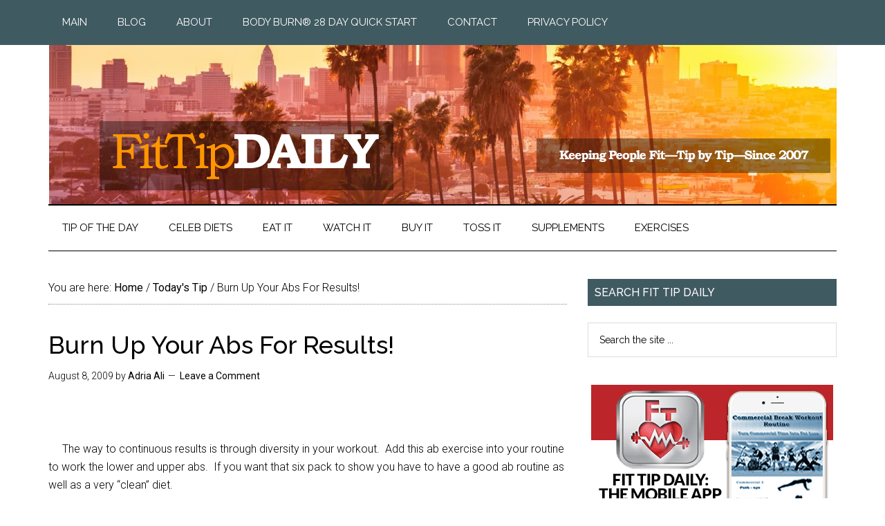

--- FILE ---
content_type: text/html; charset=UTF-8
request_url: https://fittipdaily.com/burn-up-your-abs-for-results-3938/
body_size: 15590
content:
<!DOCTYPE html>
<html lang="en-US">
<head >
<meta charset="UTF-8" />
<title>Burn Up Your Abs For Results! - Fit Tip Daily</title><meta name="viewport" content="width=device-width, initial-scale=1" />

	<!-- This site is optimized with the Yoast SEO plugin v15.8 - https://yoast.com/wordpress/plugins/seo/ -->
	<meta name="robots" content="index, follow, max-snippet:-1, max-image-preview:large, max-video-preview:-1" />
	<link rel="canonical" href="https://fittipdaily.com/burn-up-your-abs-for-results-3938/" />
	<meta property="og:locale" content="en_US" />
	<meta property="og:type" content="article" />
	<meta property="og:title" content="Burn Up Your Abs For Results! - Fit Tip Daily" />
	<meta property="og:description" content="       The way to continuous results is through diversity in your workout.  Add this ab exercise into your routine to work the lower and upper abs.  If you want that six pack to show you have to have a good ab routine as well as a very &#8220;clean&#8221; diet.  Start this exercise by lying [&hellip;]" />
	<meta property="og:url" content="https://fittipdaily.com/burn-up-your-abs-for-results-3938/" />
	<meta property="og:site_name" content="Fit Tip Daily" />
	<meta property="article:published_time" content="2009-08-08T14:05:33+00:00" />
	<meta property="article:modified_time" content="2009-08-08T01:19:34+00:00" />
	<meta property="og:image" content="https://fittipdaily.com/wp-content/uploads/2009/08/moving-crunch.gif" />
	<meta name="twitter:label1" content="Written by">
	<meta name="twitter:data1" content="Adria Ali">
	<meta name="twitter:label2" content="Est. reading time">
	<meta name="twitter:data2" content="1 minute">
	<script type="application/ld+json" class="yoast-schema-graph">{"@context":"https://schema.org","@graph":[{"@type":"WebSite","@id":"https://fittipdaily.com/#website","url":"https://fittipdaily.com/","name":"Fit Tip Daily","description":"Lose Weight One Tip At A Time","potentialAction":[{"@type":"SearchAction","target":"https://fittipdaily.com/?s={search_term_string}","query-input":"required name=search_term_string"}],"inLanguage":"en-US"},{"@type":"ImageObject","@id":"https://fittipdaily.com/burn-up-your-abs-for-results-3938/#primaryimage","inLanguage":"en-US","url":"https://fittipdaily.com/wp-content/uploads/2009/08/moving-crunch.gif"},{"@type":"WebPage","@id":"https://fittipdaily.com/burn-up-your-abs-for-results-3938/#webpage","url":"https://fittipdaily.com/burn-up-your-abs-for-results-3938/","name":"Burn Up Your Abs For Results! - Fit Tip Daily","isPartOf":{"@id":"https://fittipdaily.com/#website"},"primaryImageOfPage":{"@id":"https://fittipdaily.com/burn-up-your-abs-for-results-3938/#primaryimage"},"datePublished":"2009-08-08T14:05:33+00:00","dateModified":"2009-08-08T01:19:34+00:00","author":{"@id":"https://fittipdaily.com/#/schema/person/f8c0585340c887c25927b709f6ab4d52"},"breadcrumb":{"@id":"https://fittipdaily.com/burn-up-your-abs-for-results-3938/#breadcrumb"},"inLanguage":"en-US","potentialAction":[{"@type":"ReadAction","target":["https://fittipdaily.com/burn-up-your-abs-for-results-3938/"]}]},{"@type":"BreadcrumbList","@id":"https://fittipdaily.com/burn-up-your-abs-for-results-3938/#breadcrumb","itemListElement":[{"@type":"ListItem","position":1,"item":{"@type":"WebPage","@id":"https://fittipdaily.com/","url":"https://fittipdaily.com/","name":"Home"}},{"@type":"ListItem","position":2,"item":{"@type":"WebPage","@id":"https://fittipdaily.com/burn-up-your-abs-for-results-3938/","url":"https://fittipdaily.com/burn-up-your-abs-for-results-3938/","name":"Burn Up Your Abs For Results!"}}]},{"@type":"Person","@id":"https://fittipdaily.com/#/schema/person/f8c0585340c887c25927b709f6ab4d52","name":"Adria Ali","description":"I am the author of this web page and I have been a personal trainer for over 13 years. I currently hold a Bachelors of Science in Kinesiology (exercise science), as well as all of the certifications from National Academy of Sports Medicine. I also have a background in sports training as well as internships in physical therapy and Occupational Therapy. I got into personal training to help people like my mom who struggled with her weight her whole life.","sameAs":["https://fittipdaily.com"]}]}</script>
	<!-- / Yoast SEO plugin. -->


<link rel='dns-prefetch' href='//assets.pinterest.com' />
<link rel='dns-prefetch' href='//fonts.googleapis.com' />
<link rel='dns-prefetch' href='//s.w.org' />
<link rel='dns-prefetch' href='//v0.wordpress.com' />
<link rel='dns-prefetch' href='//i0.wp.com' />
<link rel='dns-prefetch' href='//i1.wp.com' />
<link rel='dns-prefetch' href='//i2.wp.com' />
<link rel='dns-prefetch' href='//c0.wp.com' />
<link rel="alternate" type="application/rss+xml" title="Fit Tip Daily &raquo; Feed" href="https://fittipdaily.com/feed/" />
<link rel="alternate" type="application/rss+xml" title="Fit Tip Daily &raquo; Comments Feed" href="https://fittipdaily.com/comments/feed/" />
<link rel="alternate" type="application/rss+xml" title="Fit Tip Daily &raquo; Burn Up Your Abs For Results! Comments Feed" href="https://fittipdaily.com/burn-up-your-abs-for-results-3938/feed/" />
		<script type="text/javascript">
			window._wpemojiSettings = {"baseUrl":"https:\/\/s.w.org\/images\/core\/emoji\/13.0.0\/72x72\/","ext":".png","svgUrl":"https:\/\/s.w.org\/images\/core\/emoji\/13.0.0\/svg\/","svgExt":".svg","source":{"concatemoji":"https:\/\/fittipdaily.com\/wp-includes\/js\/wp-emoji-release.min.js?ver=5.5.17"}};
			!function(e,a,t){var n,r,o,i=a.createElement("canvas"),p=i.getContext&&i.getContext("2d");function s(e,t){var a=String.fromCharCode;p.clearRect(0,0,i.width,i.height),p.fillText(a.apply(this,e),0,0);e=i.toDataURL();return p.clearRect(0,0,i.width,i.height),p.fillText(a.apply(this,t),0,0),e===i.toDataURL()}function c(e){var t=a.createElement("script");t.src=e,t.defer=t.type="text/javascript",a.getElementsByTagName("head")[0].appendChild(t)}for(o=Array("flag","emoji"),t.supports={everything:!0,everythingExceptFlag:!0},r=0;r<o.length;r++)t.supports[o[r]]=function(e){if(!p||!p.fillText)return!1;switch(p.textBaseline="top",p.font="600 32px Arial",e){case"flag":return s([127987,65039,8205,9895,65039],[127987,65039,8203,9895,65039])?!1:!s([55356,56826,55356,56819],[55356,56826,8203,55356,56819])&&!s([55356,57332,56128,56423,56128,56418,56128,56421,56128,56430,56128,56423,56128,56447],[55356,57332,8203,56128,56423,8203,56128,56418,8203,56128,56421,8203,56128,56430,8203,56128,56423,8203,56128,56447]);case"emoji":return!s([55357,56424,8205,55356,57212],[55357,56424,8203,55356,57212])}return!1}(o[r]),t.supports.everything=t.supports.everything&&t.supports[o[r]],"flag"!==o[r]&&(t.supports.everythingExceptFlag=t.supports.everythingExceptFlag&&t.supports[o[r]]);t.supports.everythingExceptFlag=t.supports.everythingExceptFlag&&!t.supports.flag,t.DOMReady=!1,t.readyCallback=function(){t.DOMReady=!0},t.supports.everything||(n=function(){t.readyCallback()},a.addEventListener?(a.addEventListener("DOMContentLoaded",n,!1),e.addEventListener("load",n,!1)):(e.attachEvent("onload",n),a.attachEvent("onreadystatechange",function(){"complete"===a.readyState&&t.readyCallback()})),(n=t.source||{}).concatemoji?c(n.concatemoji):n.wpemoji&&n.twemoji&&(c(n.twemoji),c(n.wpemoji)))}(window,document,window._wpemojiSettings);
		</script>
		<style type="text/css">
img.wp-smiley,
img.emoji {
	display: inline !important;
	border: none !important;
	box-shadow: none !important;
	height: 1em !important;
	width: 1em !important;
	margin: 0 .07em !important;
	vertical-align: -0.1em !important;
	background: none !important;
	padding: 0 !important;
}
</style>
	<link rel='stylesheet' id='magazine-pro-theme-css'  href='https://fittipdaily.com/wp-content/themes/magazine-pro/style.css?ver=3.0' type='text/css' media='all' />
<link rel='stylesheet' id='wp-block-library-css'  href='https://c0.wp.com/c/5.5.17/wp-includes/css/dist/block-library/style.min.css' type='text/css' media='all' />
<style id='wp-block-library-inline-css' type='text/css'>
.has-text-align-justify{text-align:justify;}
</style>
<link rel='stylesheet' id='cptch_stylesheet-css'  href='https://fittipdaily.com/wp-content/plugins/captcha/css/front_end_style.css?ver=4.4.5' type='text/css' media='all' />
<link rel='stylesheet' id='dashicons-css'  href='https://c0.wp.com/c/5.5.17/wp-includes/css/dashicons.min.css' type='text/css' media='all' />
<link rel='stylesheet' id='cptch_desktop_style-css'  href='https://fittipdaily.com/wp-content/plugins/captcha/css/desktop_style.css?ver=4.4.5' type='text/css' media='all' />
<link rel='stylesheet' id='lato-css'  href='https://fittipdaily.com/wp-content/plugins/meal-planner-pro/Lato.css?ver=5.5.17' type='text/css' media='all' />
<link rel='stylesheet' id='mpprecipe-common-css'  href='https://fittipdaily.com/wp-content/plugins/meal-planner-pro/mpprecipe-common.css?v=20180607&#038;ver=5.5.17' type='text/css' media='all' />
<link rel='stylesheet' id='mpprecipe-custom-css'  href='https://fittipdaily.com/wp-content/plugins/meal-planner-pro/mpprecipe-std.css?ver=5.5.17' type='text/css' media='all' />
<link rel='stylesheet' id='mpprecipe-minimal-nutrition-css'  href='https://fittipdaily.com/wp-content/plugins/meal-planner-pro/mpprecipe-minimal-nutrition.css?ver=5.5.17' type='text/css' media='all' />
<link rel='stylesheet' id='google-fonts-css'  href='//fonts.googleapis.com/css?family=Roboto%3A300%2C400%7CRaleway%3A400%2C500%2C900&#038;ver=3.0' type='text/css' media='all' />
<link rel='stylesheet' id='simple-social-icons-font-css'  href='https://fittipdaily.com/wp-content/plugins/simple-social-icons/css/style.css?ver=3.0.2' type='text/css' media='all' />
<link rel='stylesheet' id='wpmu-wpmu-ui-3-min-css-css'  href='https://fittipdaily.com/wp-content/plugins/popover/inc/external/wpmu-lib/css/wpmu-ui.3.min.css?ver=5.5.17' type='text/css' media='all' />
<link rel='stylesheet' id='wpmu-animate-3-min-css-css'  href='https://fittipdaily.com/wp-content/plugins/popover/inc/external/wpmu-lib/css/animate.3.min.css?ver=5.5.17' type='text/css' media='all' />
<link rel='stylesheet' id='social-logos-css'  href='https://c0.wp.com/p/jetpack/9.4.4/_inc/social-logos/social-logos.min.css' type='text/css' media='all' />
<link rel='stylesheet' id='jetpack_css-css'  href='https://c0.wp.com/p/jetpack/9.4.4/css/jetpack.css' type='text/css' media='all' />
<script type='text/javascript' src='https://c0.wp.com/c/5.5.17/wp-includes/js/jquery/jquery.js' id='jquery-core-js'></script>
<script type='text/javascript' id='jetpack_related-posts-js-extra'>
/* <![CDATA[ */
var related_posts_js_options = {"post_heading":"h4"};
/* ]]> */
</script>
<script type='text/javascript' src='https://c0.wp.com/p/jetpack/9.4.4/_inc/build/related-posts/related-posts.min.js' id='jetpack_related-posts-js'></script>
<script type='text/javascript' src='https://fittipdaily.com/wp-content/plugins/meal-planner-pro/mpprecipe_print.js?ver=5.5.17' id='mpprecipe-print-js'></script>
<script type='text/javascript' src='https://fittipdaily.com/wp-content/plugins/meal-planner-pro/mpprecipe.js?ver=5.5.17' id='mpprecipe-js'></script>
<!--[if lt IE 9]>
<script type='text/javascript' src='https://fittipdaily.com/wp-content/themes/genesis/lib/js/html5shiv.min.js?ver=3.7.3' id='html5shiv-js'></script>
<![endif]-->
<script type='text/javascript' src='https://fittipdaily.com/wp-content/themes/magazine-pro/js/entry-date.js?ver=1.0.0' id='magazine-entry-date-js'></script>
<script type='text/javascript' src='https://fittipdaily.com/wp-content/themes/magazine-pro/js/responsive-menu.js?ver=1.0.0' id='magazine-responsive-menu-js'></script>
<link rel="https://api.w.org/" href="https://fittipdaily.com/wp-json/" /><link rel="alternate" type="application/json" href="https://fittipdaily.com/wp-json/wp/v2/posts/3938" /><link rel="EditURI" type="application/rsd+xml" title="RSD" href="https://fittipdaily.com/xmlrpc.php?rsd" />
<link rel="wlwmanifest" type="application/wlwmanifest+xml" href="https://fittipdaily.com/wp-includes/wlwmanifest.xml" /> 
<meta name="generator" content="WordPress 5.5.17" />
<link rel='shortlink' href='https://wp.me/p71tnm-11w' />
<link rel="alternate" type="application/json+oembed" href="https://fittipdaily.com/wp-json/oembed/1.0/embed?url=https%3A%2F%2Ffittipdaily.com%2Fburn-up-your-abs-for-results-3938%2F" />
<link rel="alternate" type="text/xml+oembed" href="https://fittipdaily.com/wp-json/oembed/1.0/embed?url=https%3A%2F%2Ffittipdaily.com%2Fburn-up-your-abs-for-results-3938%2F&#038;format=xml" />
<meta name="p:domain_verify" content="8eaf79755fdd1b989c598e8a82c15ba3"/> <style> 
            .myrecipe-button, .mylist-button, .mycal-button, .save-button, .nut-circle {
                background-color:# !important;
            }
            .butn-link {
                border-color:# !important;
            }
            .butn-link {
                color:# !important;
            }
        
            .myrecipe-button:hover, .mylist-button:hover, .mycal-button:hover, .save-button:hover {
                background-color:# !important;
            }
            .butn-link:hover {
                color:# !important;
                border-color:# !important;
            }
        
            .mpprecipe .h-4, #mpprecipe-title {
                color: # !important;
            }
        
            .mpprecipe a {
                color: # !important;
            }
        
            .mpprecipe a:hover {
                color: # !important;
            }
        </style> <style type='text/css'>img#wpstats{display:none}</style><script type="text/javascript">

  var _gaq = _gaq || [];
  _gaq.push(['_setAccount', 'UA-37399162-1']);
  _gaq.push(['_trackPageview']);

  (function() {
    var ga = document.createElement('script'); ga.type = 'text/javascript'; ga.async = true;
    ga.src = ('https:' == document.location.protocol ? 'https://ssl' : 'http://www') + '.google-analytics.com/ga.js';
    var s = document.getElementsByTagName('script')[0]; s.parentNode.insertBefore(ga, s);
  })();

</script>

<script src="//load.sumome.com/" data-sumo-site-id="3406441b4ab3d522266ec0f138ac5d9d0e04cd788be47048ba995e70635aeb95" async></script>


<script type='text/javascript'>
(function() {
var useSSL = 'https:' == document.location.protocol;
var src = (useSSL ? 'https:' : 'http:') +
'//www.googletagservices.com/tag/js/gpt.js';
document.write('<scr' + 'ipt src="' + src + '"></scr' + 'ipt>');
})();
</script>

<script type='text/javascript'>
googletag.defineSlot('/43180636/FTD_ROS_300x250', [300, 250], 'div-gpt-ad-1392131570669-0').addService(googletag.pubads());
googletag.pubads().enableSyncRendering();
googletag.enableServices();
</script><style type="text/css">.site-title a { background: url(https://fittipdaily.com/wp-content/uploads/2013/11/cropped-spacer.gif) no-repeat !important; }</style>
<link rel="icon" href="https://i1.wp.com/fittipdaily.com/wp-content/uploads/2015/12/cropped-icon.png?fit=32%2C32&#038;ssl=1" sizes="32x32" />
<link rel="icon" href="https://i1.wp.com/fittipdaily.com/wp-content/uploads/2015/12/cropped-icon.png?fit=192%2C192&#038;ssl=1" sizes="192x192" />
<link rel="apple-touch-icon" href="https://i1.wp.com/fittipdaily.com/wp-content/uploads/2015/12/cropped-icon.png?fit=180%2C180&#038;ssl=1" />
<meta name="msapplication-TileImage" content="https://i1.wp.com/fittipdaily.com/wp-content/uploads/2015/12/cropped-icon.png?fit=270%2C270&#038;ssl=1" />
</head>
<body data-rsssl=1 class="post-template-default single single-post postid-3938 single-format-standard custom-header header-image header-full-width content-sidebar magazine-pro-blue" itemscope itemtype="http://schema.org/WebPage"><div class="site-container"><nav class="nav-primary" itemscope itemtype="http://schema.org/SiteNavigationElement"><div class="wrap"><ul id="menu-top" class="menu genesis-nav-menu menu-primary"><li id="menu-item-11298" class="menu-item menu-item-type-custom menu-item-object-custom menu-item-home menu-item-11298"><a title="MAIN" href="https://fittipdaily.com/" itemprop="url"><span itemprop="name">MAIN</span></a></li>
<li id="menu-item-11305" class="menu-item menu-item-type-post_type menu-item-object-page menu-item-11305"><a title="BLOG" href="https://fittipdaily.com/blog/" itemprop="url"><span itemprop="name">BLOG</span></a></li>
<li id="menu-item-11297" class="menu-item menu-item-type-post_type menu-item-object-page menu-item-11297"><a title="ABOUT" href="https://fittipdaily.com/about/" itemprop="url"><span itemprop="name">ABOUT</span></a></li>
<li id="menu-item-16684" class="menu-item menu-item-type-custom menu-item-object-custom menu-item-16684"><a href="http://bodyburnllc.com" itemprop="url"><span itemprop="name">Body Burn® 28 Day Quick Start</span></a></li>
<li id="menu-item-11296" class="menu-item menu-item-type-post_type menu-item-object-page menu-item-11296"><a title="CONTACT" href="https://fittipdaily.com/contact/" itemprop="url"><span itemprop="name">CONTACT</span></a></li>
<li id="menu-item-18148" class="menu-item menu-item-type-post_type menu-item-object-post menu-item-18148"><a href="https://fittipdaily.com/privacy-policy-18145/" itemprop="url"><span itemprop="name">Privacy Policy</span></a></li>
</ul></div></nav><header class="site-header" itemscope itemtype="http://schema.org/WPHeader"><div class="wrap"><div class="title-area"><p class="site-title" itemprop="headline"><a href="https://fittipdaily.com/">Fit Tip Daily</a></p><p class="site-description" itemprop="description">Lose Weight One Tip At A Time</p></div></div></header><nav class="nav-secondary" itemscope itemtype="http://schema.org/SiteNavigationElement"><div class="wrap"><ul id="menu-categories" class="menu genesis-nav-menu menu-secondary"><li id="menu-item-11295" class="menu-item menu-item-type-custom menu-item-object-custom menu-item-11295"><a title="TIP OF THE DAY" href="https://fittipdaily.com/category/todays-tip/" itemprop="url"><span itemprop="name">TIP OF THE DAY</span></a></li>
<li id="menu-item-11288" class="menu-item menu-item-type-custom menu-item-object-custom menu-item-11288"><a href="https://fittipdaily.com/category/celebritydiets/" itemprop="url"><span itemprop="name">CELEB DIETS</span></a></li>
<li id="menu-item-11289" class="menu-item menu-item-type-custom menu-item-object-custom menu-item-11289"><a href="https://fittipdaily.com/category/eat-it/" itemprop="url"><span itemprop="name">EAT IT</span></a></li>
<li id="menu-item-11290" class="menu-item menu-item-type-custom menu-item-object-custom menu-item-11290"><a href="https://fittipdaily.com/category/watch-it/" itemprop="url"><span itemprop="name">WATCH IT</span></a></li>
<li id="menu-item-11291" class="menu-item menu-item-type-custom menu-item-object-custom menu-item-11291"><a href="https://fittipdaily.com/category/buy-it/" itemprop="url"><span itemprop="name">BUY IT</span></a></li>
<li id="menu-item-11292" class="menu-item menu-item-type-custom menu-item-object-custom menu-item-11292"><a href="https://fittipdaily.com/category/toss-it/" itemprop="url"><span itemprop="name">TOSS IT</span></a></li>
<li id="menu-item-11293" class="menu-item menu-item-type-custom menu-item-object-custom menu-item-11293"><a href="https://fittipdaily.com/category/supplements/" itemprop="url"><span itemprop="name">SUPPLEMENTS</span></a></li>
<li id="menu-item-11294" class="menu-item menu-item-type-custom menu-item-object-custom menu-item-11294"><a href="https://fittipdaily.com/category/exercises/" itemprop="url"><span itemprop="name">EXERCISES</span></a></li>
</ul></div></nav><div class="site-inner"><div class="content-sidebar-wrap"><main class="content"><div class="breadcrumb" itemscope itemtype="http://schema.org/BreadcrumbList">You are here: <span class="breadcrumb-link-wrap" itemprop="itemListElement" itemscope itemtype="http://schema.org/ListItem"><a href="https://fittipdaily.com/" itemprop="item"><span itemprop="name">Home</span></a></span> <span aria-label="breadcrumb separator">/</span> <span class="breadcrumb-link-wrap" itemprop="itemListElement" itemscope itemtype="http://schema.org/ListItem"><a href="https://fittipdaily.com/category/todays-tip/" itemprop="item"><span itemprop="name">Today's Tip</span></a></span> <span aria-label="breadcrumb separator">/</span> Burn Up Your Abs For Results!</div><article class="post-3938 post type-post status-publish format-standard category-todays-tip tag-ab-routine tag-abdominal-exercises tag-animated-exercises tag-crunches tag-losing-your-gutt tag-new-crunches tag-upper-abs entry" itemscope itemtype="http://schema.org/CreativeWork"><header class="entry-header"><h1 class="entry-title" itemprop="headline">Burn Up Your Abs For Results!</h1> 
<p class="entry-meta"><time class="entry-time" itemprop="datePublished" datetime="2009-08-08T07:05:33-07:00">August 8, 2009</time> by <span class="entry-author" itemprop="author" itemscope itemtype="http://schema.org/Person"><a href="https://fittipdaily.com/author/admin/" class="entry-author-link" itemprop="url" rel="author"><span class="entry-author-name" itemprop="name">Adria Ali</span></a></span> <span class="entry-comments-link"><a href="https://fittipdaily.com/burn-up-your-abs-for-results-3938/#respond">Leave a Comment</a></span> </p></header><div class="entry-content" itemprop="text"><p> </p>
<p>     The way to continuous results is through diversity in your workout.  Add this ab exercise into your routine to work the lower and upper abs.  If you want that six pack to show you have to have a good ab routine as well as a very &#8220;clean&#8221; diet. </p>
<p style="text-align: center;"><a href="http://www.fitness.com/exercises/88/straight_leg_reverse_crunches.php"><img loading="lazy" class="aligncenter size-full wp-image-3972" title="moving crunch" src="https://i0.wp.com/fittipdaily.com/wp-content/uploads/2009/08/moving-crunch.gif?resize=300%2C200" alt="moving crunch" width="300" height="200" data-recalc-dims="1" /></a></p>
<p style="text-align: center;">Start this exercise by lying flat on your back on a mat. Lift your legs straight up to the ceiling, as far as they can go without having to bend them. Arms should be straight at your sides.</p>
<p>Exhale and pull your head forward from the mat keeping your arms straight and at the sides of your legs. Push forward with your fingers and release a few inches, and then push forward repetitively.</p>
<p>Return to start position after 10-12 reps.</p>
<p><!-- //animation --></p>
<div id="bottomcontain">
<div style="text-align: left;"><strong>Notes:</strong><br />
Recommended reps: 10-12 and increase as you progress with this exercise.</p>
<p>Notes:<br />
-Each rep equals one finger push.</p></div>
</div>
<div class="sharedaddy sd-sharing-enabled"><div class="robots-nocontent sd-block sd-social sd-social-icon-text sd-sharing"><h3 class="sd-title">SHARE:</h3><div class="sd-content"><ul><li class="share-facebook"><a rel="nofollow noopener noreferrer" data-shared="sharing-facebook-3938" class="share-facebook sd-button share-icon" href="https://fittipdaily.com/burn-up-your-abs-for-results-3938/?share=facebook" target="_blank" title="Click to share on Facebook"><span>Facebook</span></a></li><li class="share-twitter"><a rel="nofollow noopener noreferrer" data-shared="sharing-twitter-3938" class="share-twitter sd-button share-icon" href="https://fittipdaily.com/burn-up-your-abs-for-results-3938/?share=twitter" target="_blank" title="Click to share on Twitter"><span>Twitter</span></a></li><li class="share-tumblr"><a rel="nofollow noopener noreferrer" data-shared="" class="share-tumblr sd-button share-icon" href="https://fittipdaily.com/burn-up-your-abs-for-results-3938/?share=tumblr" target="_blank" title="Click to share on Tumblr"><span>Tumblr</span></a></li><li class="share-pinterest"><a rel="nofollow noopener noreferrer" data-shared="sharing-pinterest-3938" class="share-pinterest sd-button share-icon" href="https://fittipdaily.com/burn-up-your-abs-for-results-3938/?share=pinterest" target="_blank" title="Click to share on Pinterest"><span>Pinterest</span></a></li><li class="share-linkedin"><a rel="nofollow noopener noreferrer" data-shared="sharing-linkedin-3938" class="share-linkedin sd-button share-icon" href="https://fittipdaily.com/burn-up-your-abs-for-results-3938/?share=linkedin" target="_blank" title="Click to share on LinkedIn"><span>LinkedIn</span></a></li><li class="share-email"><a rel="nofollow noopener noreferrer" data-shared="" class="share-email sd-button share-icon" href="https://fittipdaily.com/burn-up-your-abs-for-results-3938/?share=email" target="_blank" title="Click to email this to a friend"><span>Email</span></a></li><li class="share-print"><a rel="nofollow noopener noreferrer" data-shared="" class="share-print sd-button share-icon" href="https://fittipdaily.com/burn-up-your-abs-for-results-3938/#print" target="_blank" title="Click to print"><span>Print</span></a></li><li class="share-end"></li></ul></div></div></div>
<div id='jp-relatedposts' class='jp-relatedposts' >
	<h3 class="jp-relatedposts-headline"><em>Related</em></h3>
</div></div><footer class="entry-footer"><p class="entry-meta"><span class="entry-categories">Filed Under: <a href="https://fittipdaily.com/category/todays-tip/" rel="category tag">Today's Tip</a></span> <span class="entry-tags">Tagged With: <a href="https://fittipdaily.com/tag/ab-routine/" rel="tag">ab routine</a>, <a href="https://fittipdaily.com/tag/abdominal-exercises/" rel="tag">abdominal exercises</a>, <a href="https://fittipdaily.com/tag/animated-exercises/" rel="tag">animated exercises</a>, <a href="https://fittipdaily.com/tag/crunches/" rel="tag">crunches</a>, <a href="https://fittipdaily.com/tag/losing-your-gutt/" rel="tag">losing your gutt</a>, <a href="https://fittipdaily.com/tag/new-crunches/" rel="tag">new crunches</a>, <a href="https://fittipdaily.com/tag/upper-abs/" rel="tag">upper abs</a></span></p></footer></article><section class="author-box" itemprop="author" itemscope itemtype="http://schema.org/Person"><h4 class="author-box-title">About <span itemprop="name">Adria Ali</span></h4><div class="author-box-content" itemprop="description"><p>I am the author of this web page and I have been a personal trainer for over 13 years. I currently hold a Bachelors of Science in Kinesiology (exercise science), as well as all of the certifications from National Academy of Sports Medicine. I also have a background in sports training as well as internships in physical therapy and Occupational Therapy.  I got into personal training to help people like my mom who struggled with her weight her whole life.</p>
</div></section><hr />
<span style="text-transform: uppercase; font-size: 12px; line-height: 10px;"><b>DISCLAIMER: The purpose of FitTipDaily.com is to promote broad consumer understanding and knowledge of various health topics. It is not intended to be a substitute for professional medical advice, diagnosis or treatment.</b></span>	<div id="respond" class="comment-respond">
		<h3 id="reply-title" class="comment-reply-title">Leave a Reply <small><a rel="nofollow" id="cancel-comment-reply-link" href="/burn-up-your-abs-for-results-3938/#respond" style="display:none;">Cancel reply</a></small></h3><form action="https://fittipdaily.com/wp-comments-post.php" method="post" id="commentform" class="comment-form" novalidate><p class="comment-notes"><span id="email-notes">Your email address will not be published.</span> Required fields are marked <span class="required">*</span></p><p class="comment-form-comment"><label for="comment">Comment</label> <textarea id="comment" name="comment" cols="45" rows="8" maxlength="65525" required="required"></textarea></p><p class="comment-form-author"><label for="author">Name <span class="required">*</span></label> <input id="author" name="author" type="text" value="" size="30" maxlength="245" required='required' /></p>
<p class="comment-form-email"><label for="email">Email <span class="required">*</span></label> <input id="email" name="email" type="email" value="" size="30" maxlength="100" aria-describedby="email-notes" required='required' /></p>
<p class="comment-form-url"><label for="url">Website</label> <input id="url" name="url" type="url" value="" size="30" maxlength="200" /></p>
<p class="comment-form-cookies-consent"><input id="wp-comment-cookies-consent" name="wp-comment-cookies-consent" type="checkbox" value="yes" /> <label for="wp-comment-cookies-consent">Save my name, email, and website in this browser for the next time I comment.</label></p>
<p class="cptch_block"><span class="cptch_title">To Verify You\'re Human, Please Solve The Problem:<span class="required"> *</span></span><script class="cptch_to_remove">
				(function( timeout ) {
					setTimeout(
						function() {
							var notice = document.getElementById("cptch_time_limit_notice_30");
							if ( notice )
								notice.style.display = "block";
						},
						timeout
					);
				})(120000);
			</script>
			<span id="cptch_time_limit_notice_30" class="cptch_time_limit_notice cptch_to_remove">Time limit is exhausted. Please reload CAPTCHA.</span><span class="cptch_wrap cptch_math_actions">
				<label class="cptch_label" for="cptch_input_30"><span class="cptch_span">&#102;iv&#101;</span>
					<span class="cptch_span">&nbsp;&minus;&nbsp;</span>
					<span class="cptch_span"><input id="cptch_input_30" class="cptch_input cptch_wp_comments" type="text" autocomplete="off" name="cptch_number" value="" maxlength="2" size="2" aria-required="true" required="required" style="margin-bottom:0;display:inline;font-size: 12px;width: 40px;" /></span>
					<span class="cptch_span">&nbsp;=&nbsp;</span>
					<span class="cptch_span"><img class="cptch_img " src="[data-uri]" alt="image"/></span>
					<input type="hidden" name="cptch_result" value="V34=" /><input type="hidden" name="cptch_time" value="1769030423" />
					<input type="hidden" name="cptch_form" value="wp_comments" />
				</label><span class="cptch_reload_button_wrap hide-if-no-js">
					<noscript>
						<style type="text/css">
							.hide-if-no-js {
								display: none !important;
							}
						</style>
					</noscript>
					<span class="cptch_reload_button dashicons dashicons-update"></span>
				</span></span></p><p class="comment-subscription-form"><input type="checkbox" name="subscribe_comments" id="subscribe_comments" value="subscribe" style="width: auto; -moz-appearance: checkbox; -webkit-appearance: checkbox;" /> <label class="subscribe-label" id="subscribe-label" for="subscribe_comments">Notify me of follow-up comments by email.</label></p><p class="comment-subscription-form"><input type="checkbox" name="subscribe_blog" id="subscribe_blog" value="subscribe" style="width: auto; -moz-appearance: checkbox; -webkit-appearance: checkbox;" /> <label class="subscribe-label" id="subscribe-blog-label" for="subscribe_blog">Notify me of new posts by email.</label></p><p class="form-submit"><input name="submit" type="submit" id="submit" class="submit" value="Post Comment" /> <input type='hidden' name='comment_post_ID' value='3938' id='comment_post_ID' />
<input type='hidden' name='comment_parent' id='comment_parent' value='0' />
</p><p style="display: none;"><input type="hidden" id="akismet_comment_nonce" name="akismet_comment_nonce" value="a39a7cc460" /></p><p style="display: none !important;"><label>&#916;<textarea name="ak_hp_textarea" cols="45" rows="8" maxlength="100"></textarea></label><input type="hidden" id="ak_js_1" name="ak_js" value="53"/><script>document.getElementById( "ak_js_1" ).setAttribute( "value", ( new Date() ).getTime() );</script></p></form>	</div><!-- #respond -->
	</main><aside class="sidebar sidebar-primary widget-area" role="complementary" aria-label="Primary Sidebar" itemscope itemtype="http://schema.org/WPSideBar"><section id="search-3" class="widget widget_search"><div class="widget-wrap"><h4 class="widget-title widgettitle">SEARCH FIT TIP DAILY</h4>
<form class="search-form" itemprop="potentialAction" itemscope itemtype="http://schema.org/SearchAction" method="get" action="https://fittipdaily.com/" role="search"><meta itemprop="target" content="https://fittipdaily.com/?s={s}"/><input itemprop="query-input" type="search" name="s" placeholder="Search the site ..." /><input type="submit" value="Search"  /></form></div></section>
<section id="text-14" class="widget widget_text"><div class="widget-wrap">			<div class="textwidget"><a href="https://fittipdaily.com/fit-tip-daily-app-get-daily-fitness-tips-sent-directly-to-your-phone/"><img class="aligncenter" src="https://i0.wp.com/fittipdaily.com/wp-content/uploads/2015/12/FitTipApp.png?resize=350%2C320" width="350" height="320" border="0" title="Fit Tip Daily Mobile App" data-recalc-dims="1"/></a>
<br />
<a href="https://itunes.apple.com/us/app/fit-tip-daily/id981108069?mt=8" title="Daily Fitness Tips on iPhone" target="_blank" rel="noopener noreferrer"><img class="alignleft" src="https://i0.wp.com/fittipdaily.com/wp-content/uploads/2015/04/iTunes-Button-e1428974468288.png?resize=120%2C44" height="44" width="120" border="0" alt="Daily Fitness Tips on iPhone" data-recalc-dims="1"/></a>
<a href="https://play.google.com/store/apps/details?id=com.goodbarber.fittipdaily" title="Daily Fitness Tips on Android" target="_blank" rel="noopener noreferrer"><img class="alignright" src="https://i1.wp.com/fittipdaily.com/wp-content/uploads/2015/04/androidDownloadButton2-1-e1428975468808.png?resize=120%2C39" border="0" width="120" height="39" title="Daily Fitness Tips on Android" data-recalc-dims="1" /></a>
<br />
<br />
<br />
<a href="http://everydayessence.shop/"><img class="aligncenter" src="https://i1.wp.com/fittipdaily.com/wp-content/uploads/2018/04/Natural-Deodorant.jpg?resize=350%2C320&#038;ssl=1" width="350" height="320" border="0" title="Natural Deodorant" data-recalc-dims="1"/></a>
<br />
<a href="http://bodyburnllc.com"><img class="aligncenter"src="https://fittipdaily.com/wp-content/uploads/2017/03/NEW-BOOK-COVER-Weight-Loss-Sepcial.png" width="350" height="320" border="0" title="28 day Quick Start"/>
<br />
<center><script type="text/javascript">
amzn_assoc_placement = "adunit0";
amzn_assoc_enable_interest_ads = "true";
amzn_assoc_tracking_id = "fitida0e-20";
amzn_assoc_ad_mode = "auto";
amzn_assoc_ad_type = "smart";
amzn_assoc_marketplace = "amazon";
amzn_assoc_region = "US";
amzn_assoc_linkid = "62a27529da7c51b233819361fb437101";
amzn_assoc_emphasize_categories = "51569011,3760911,172282,3760901,284507,3375251";
amzn_assoc_fallback_mode = {"type":"search","value":"fitness"};
amzn_assoc_default_category = "All";
</script>
<script src="//z-na.amazon-adsystem.com/widgets/onejs?MarketPlace=US"></script>
<br />
<script type="text/javascript">
google_ad_client = "ca-pub-1658700878170068";
google_ad_slot = "4803085856";
google_ad_width = 300;
google_ad_height = 250;
</script>
<script type="text/javascript" src="//pagead2.googlesyndication.com/pagead/show_ads.js"></script></center>

<script type="text/javascript" language="javascript">
var hs_portalid=123102; 
var hs_salog_version = "2.00";
var hs_ppa = "fittipdaily.app11.hubspot.com";
document.write(unescape("%3Cscript src='" + document.location.protocol + "//" + hs_ppa + "/salog.js.aspx' type='text/javascript'%3E%3C/script%3E"));
</script></div>
		</div></section>
<section id="text-18" class="widget widget_text"><div class="widget-wrap"><h4 class="widget-title widgettitle">Join the Body Burn 28 Day Challenge</h4>
			<div class="textwidget"><a href="http://bodyburnllc.com"><img class="aligncenter" src="https://i2.wp.com/fittipdaily.com/wp-content/uploads/2017/03/Ipad-Book-special-offer.png?resize=350%2C320"  width="350" height="320" border="0" title="Body Burn 28 day Quick Start" data-recalc-dims="1"/></a></div>
		</div></section>
<section id="simple-social-icons-2" class="widget simple-social-icons"><div class="widget-wrap"><h4 class="widget-title widgettitle">SOCIALIZE WITH FIT TIP DAILY</h4>
<ul class="aligncenter"><li class="ssi-facebook"><a href="https://www.facebook.com/pages/Fit-Tip-Dailycom/165390170148852" target="_blank" rel="noopener noreferrer"><svg role="img" class="social-facebook" aria-labelledby="social-facebook-2"><title id="social-facebook-2">Facebook</title><use xlink:href="https://fittipdaily.com/wp-content/plugins/simple-social-icons/symbol-defs.svg#social-facebook"></use></svg></a></li><li class="ssi-instagram"><a href="http://instagram.com/fittipdaily" target="_blank" rel="noopener noreferrer"><svg role="img" class="social-instagram" aria-labelledby="social-instagram-2"><title id="social-instagram-2">Instagram</title><use xlink:href="https://fittipdaily.com/wp-content/plugins/simple-social-icons/symbol-defs.svg#social-instagram"></use></svg></a></li><li class="ssi-pinterest"><a href="http://www.pinterest.com/fittipdaily/" target="_blank" rel="noopener noreferrer"><svg role="img" class="social-pinterest" aria-labelledby="social-pinterest-2"><title id="social-pinterest-2">Pinterest</title><use xlink:href="https://fittipdaily.com/wp-content/plugins/simple-social-icons/symbol-defs.svg#social-pinterest"></use></svg></a></li><li class="ssi-twitter"><a href="http://www.twitter.com/fittipdaily" target="_blank" rel="noopener noreferrer"><svg role="img" class="social-twitter" aria-labelledby="social-twitter-2"><title id="social-twitter-2">Twitter</title><use xlink:href="https://fittipdaily.com/wp-content/plugins/simple-social-icons/symbol-defs.svg#social-twitter"></use></svg></a></li></ul></div></section>
<section id="text-20" class="widget widget_text"><div class="widget-wrap"><h4 class="widget-title widgettitle">AS SEEN ON</h4>
			<div class="textwidget"><img class="aligncenter" src="https://i1.wp.com/fittipdaily.com/wp-content/uploads/2015/12/logos2.png?resize=444%2C214" width="444" height="214" border="0" data-recalc-dims="1" /></div>
		</div></section>
<section id="text-15" class="widget widget_text"><div class="widget-wrap"><h4 class="widget-title widgettitle">SUBSCRIBE TO FIT TIP DAILY</h4>
			<div class="textwidget"><form Method="POST"  action="https://feedblitz.com/f/f.fbz?AddNewUserDirect">
<input type="hidden" name="sub" value="444805"/><input name="EMAIL" maxlength="64" type="text" size="25" value="ENTER YOUR EMAIL ADRESS"><br />
<input name="FEEDID" type="hidden" value="444805"/>
<input name="PUBLISHER" type="hidden" value="12950705"/>
<input type="submit" value="SUBSCRIBE"/></form>
</div>
		</div></section>

		<section id="recent-posts-3" class="widget widget_recent_entries"><div class="widget-wrap">
		<h4 class="widget-title widgettitle">The Latest</h4>

		<ul>
											<li>
					<a href="https://fittipdaily.com/10-benefits-of-shilajit-and-how-it-could-improve-your-life-18222/">10 Benefits of Shilajit and How it Could Improve Your Life</a>
									</li>
											<li>
					<a href="https://fittipdaily.com/holiday-giveaway-everyday-essence-18195/">Holiday Giveaway from Everyday Essence</a>
									</li>
											<li>
					<a href="https://fittipdaily.com/privacy-policy-18145/">Privacy Policy</a>
									</li>
											<li>
					<a href="https://fittipdaily.com/strengthening-neural-pathways-18101/">Get Better Fitness Results &#8211; Strengthening Neural Pathways</a>
									</li>
											<li>
					<a href="https://fittipdaily.com/why-deodorant-is-bad-for-your-health-18086/">Fit Talk &#8211; Experts Weigh In &#8211; Why Deodorant Is Bad For Your Health</a>
									</li>
					</ul>

		</div></section>
<section id="text-3" class="widget widget_text"><div class="widget-wrap"><h4 class="widget-title widgettitle">LIKE FIT TIP DAILY</h4>
			<div class="textwidget"><iframe src="//www.facebook.com/plugins/likebox.php?href=https%3A%2F%2Fwww.facebook.com%2Fpages%2FFit-Tip-Dailycom%2F165390170148852&amp;width=360&amp;height=185&amp;colorscheme=light&amp;show_faces=true&amp;header=false&amp;stream=false&amp;show_border=true" scrolling="no" frameborder="0" style="border:none; overflow:hidden; width:100%; height:185px;" allowTransparency="true"></iframe></div>
		</div></section>
<section id="text-13" class="widget widget_text"><div class="widget-wrap"><h4 class="widget-title widgettitle">FOLLOW FIT TIP DAILY</h4>
			<div class="textwidget"><a class="twitter-timeline" href="https://twitter.com/FitTipDaily" data-widget-id="406894261120929792">Tweets by @FitTipDaily</a>
<script>!function(d,s,id){var js,fjs=d.getElementsByTagName(s)[0],p=/^http:/.test(d.location)?'http':'https';if(!d.getElementById(id)){js=d.createElement(s);js.id=id;js.src=p+"://platform.twitter.com/widgets.js";fjs.parentNode.insertBefore(js,fjs);}}(document,"script","twitter-wjs");</script></div>
		</div></section>
<section id="text-6" class="widget widget_text"><div class="widget-wrap"><h4 class="widget-title widgettitle">PEOPLE ♥ FIT TIP DAILY</h4>
			<div class="textwidget"><img src="https://i2.wp.com/i157.photobucket.com/albums/t72/Adreeza/rebeccaloves.jpg?resize=120%2C160" width="120" height="160" border="0" class="alignleft" data-recalc-dims="1"><b>Rebecca Cardon</b> from Bravo's hit reality show <i>Workout</i> loves Fit Tip Daily!</div>
		</div></section>
<section id="text-16" class="widget widget_text"><div class="widget-wrap"><h4 class="widget-title widgettitle">SHOP FIT TIP DAILY</h4>
			<div class="textwidget"><center><a href="http://fittipstore.com/" target="_blank" rel="noopener noreferrer"><img src="https://i2.wp.com/fittipdaily.com/wp-content/uploads/2013/02/fit-tip-store-button-2-e1362100670691.png?resize=300%2C306" border="0" height="306" width="300" alt="SHOP FIT TIP DAILY" data-recalc-dims="1" /></a></center></div>
		</div></section>
<section id="text-10" class="widget widget_text"><div class="widget-wrap"><h4 class="widget-title widgettitle">ABOUT FIT TIP DAILY</h4>
			<div class="textwidget"><img src="https://i2.wp.com/i157.photobucket.com/albums/t72/Adreeza/profilepic-2.jpg?resize=118%2C159" width="118" height="159" border="0" class="alignleft" data-recalc-dims="1">Fit Tip Daily is brought to you by <b>Adria Ali</b>. She is a personal trainer with a Bachelors of Science in Kinesiology (exercise science) plus she holds three certifications from the National Academy of Sports Medicine. Adria has dedicated her life to changing peoples perception of fitness inside and outside of the gym with great fitness tips daily!

</div>
		</div></section>
</aside></div></div><div class="footer-widgets"><div class="wrap"><div class="footer-widgets-1 widget-area"><section id="text-19" class="widget widget_text"><div class="widget-wrap"><h4 class="widget-title widgettitle">AS SEEN ON</h4>
			<div class="textwidget"><img class="aligncenter" src="https://i2.wp.com/fittipdaily.com/wp-content/uploads/2015/12/logos.png" data-recalc-dims="1" /></div>
		</div></section>
</div><div class="footer-widgets-2 widget-area"><section id="simple-social-icons-3" class="widget simple-social-icons"><div class="widget-wrap"><h4 class="widget-title widgettitle">GET SOCIAL</h4>
<ul class="aligncenter"><li class="ssi-facebook"><a href="https://www.facebook.com/pages/Fit-Tip-Dailycom/165390170148852" target="_blank" rel="noopener noreferrer"><svg role="img" class="social-facebook" aria-labelledby="social-facebook-3"><title id="social-facebook-3">Facebook</title><use xlink:href="https://fittipdaily.com/wp-content/plugins/simple-social-icons/symbol-defs.svg#social-facebook"></use></svg></a></li><li class="ssi-instagram"><a href="http://instagram.com/fittipdaily" target="_blank" rel="noopener noreferrer"><svg role="img" class="social-instagram" aria-labelledby="social-instagram-3"><title id="social-instagram-3">Instagram</title><use xlink:href="https://fittipdaily.com/wp-content/plugins/simple-social-icons/symbol-defs.svg#social-instagram"></use></svg></a></li><li class="ssi-pinterest"><a href="http://www.pinterest.com/fittipdaily/" target="_blank" rel="noopener noreferrer"><svg role="img" class="social-pinterest" aria-labelledby="social-pinterest-3"><title id="social-pinterest-3">Pinterest</title><use xlink:href="https://fittipdaily.com/wp-content/plugins/simple-social-icons/symbol-defs.svg#social-pinterest"></use></svg></a></li><li class="ssi-twitter"><a href="http://twitter.com/fittipdaily" target="_blank" rel="noopener noreferrer"><svg role="img" class="social-twitter" aria-labelledby="social-twitter-3"><title id="social-twitter-3">Twitter</title><use xlink:href="https://fittipdaily.com/wp-content/plugins/simple-social-icons/symbol-defs.svg#social-twitter"></use></svg></a></li></ul></div></section>
</div><div class="footer-widgets-3 widget-area"><section id="tag_cloud-3" class="widget widget_tag_cloud"><div class="widget-wrap"><h4 class="widget-title widgettitle">TAGGED</h4>
<div class="tagcloud"><a href="https://fittipdaily.com/tag/ab-exercises/" class="tag-cloud-link tag-link-259 tag-link-position-1" style="font-size: 11.666666666667pt;" aria-label="ab exercises (48 items)">ab exercises</a>
<a href="https://fittipdaily.com/tag/biggest-loser/" class="tag-cloud-link tag-link-2273 tag-link-position-2" style="font-size: 9.1111111111111pt;" aria-label="biggest loser (28 items)">biggest loser</a>
<a href="https://fittipdaily.com/tag/butt-exercises/" class="tag-cloud-link tag-link-409 tag-link-position-3" style="font-size: 8.2222222222222pt;" aria-label="butt exercises (23 items)">butt exercises</a>
<a href="https://fittipdaily.com/tag/celebrity-diets/" class="tag-cloud-link tag-link-468 tag-link-position-4" style="font-size: 8pt;" aria-label="celebrity diets (22 items)">celebrity diets</a>
<a href="https://fittipdaily.com/tag/celebrity-fitness/" class="tag-cloud-link tag-link-472 tag-link-position-5" style="font-size: 8pt;" aria-label="celebrity fitness (22 items)">celebrity fitness</a>
<a href="https://fittipdaily.com/tag/celebrity-weight-loss/" class="tag-cloud-link tag-link-475 tag-link-position-6" style="font-size: 11.222222222222pt;" aria-label="celebrity weight loss (44 items)">celebrity weight loss</a>
<a href="https://fittipdaily.com/tag/decoration/" class="tag-cloud-link tag-link-10428 tag-link-position-7" style="font-size: 8.5555555555556pt;" aria-label="Decoration (25 items)">Decoration</a>
<a href="https://fittipdaily.com/tag/diet/" class="tag-cloud-link tag-link-14597 tag-link-position-8" style="font-size: 9.7777777777778pt;" aria-label="diet (32 items)">diet</a>
<a href="https://fittipdaily.com/tag/exercise/" class="tag-cloud-link tag-link-640 tag-link-position-9" style="font-size: 14.333333333333pt;" aria-label="exercise (85 items)">exercise</a>
<a href="https://fittipdaily.com/tag/exercises/" class="tag-cloud-link tag-link-14620 tag-link-position-10" style="font-size: 13.777777777778pt;" aria-label="Exercises (74 items)">Exercises</a>
<a href="https://fittipdaily.com/tag/exercise-tips/" class="tag-cloud-link tag-link-10965 tag-link-position-11" style="font-size: 13.777777777778pt;" aria-label="exercise tips (74 items)">exercise tips</a>
<a href="https://fittipdaily.com/tag/fat-loss/" class="tag-cloud-link tag-link-661 tag-link-position-12" style="font-size: 18.666666666667pt;" aria-label="fat loss (208 items)">fat loss</a>
<a href="https://fittipdaily.com/tag/fit/" class="tag-cloud-link tag-link-4423 tag-link-position-13" style="font-size: 11.333333333333pt;" aria-label="Fit (45 items)">Fit</a>
<a href="https://fittipdaily.com/tag/fitceleb/" class="tag-cloud-link tag-link-6174 tag-link-position-14" style="font-size: 10pt;" aria-label="fitceleb (34 items)">fitceleb</a>
<a href="https://fittipdaily.com/tag/fitness/" class="tag-cloud-link tag-link-14602 tag-link-position-15" style="font-size: 18.555555555556pt;" aria-label="fitness (205 items)">fitness</a>
<a href="https://fittipdaily.com/tag/fitness-tip/" class="tag-cloud-link tag-link-9955 tag-link-position-16" style="font-size: 15.333333333333pt;" aria-label="fitness tip (104 items)">fitness tip</a>
<a href="https://fittipdaily.com/tag/fitness-tips/" class="tag-cloud-link tag-link-689 tag-link-position-17" style="font-size: 20.777777777778pt;" aria-label="fitness tips (319 items)">fitness tips</a>
<a href="https://fittipdaily.com/tag/fit-tip-2/" class="tag-cloud-link tag-link-10287 tag-link-position-18" style="font-size: 9.6666666666667pt;" aria-label="fit tip (31 items)">fit tip</a>
<a href="https://fittipdaily.com/tag/gluten-free-recipes/" class="tag-cloud-link tag-link-6018 tag-link-position-19" style="font-size: 11.222222222222pt;" aria-label="gluten free recipes (44 items)">gluten free recipes</a>
<a href="https://fittipdaily.com/tag/health/" class="tag-cloud-link tag-link-14604 tag-link-position-20" style="font-size: 12.888888888889pt;" aria-label="health (62 items)">health</a>
<a href="https://fittipdaily.com/tag/healthy/" class="tag-cloud-link tag-link-10260 tag-link-position-21" style="font-size: 12pt;" aria-label="Healthy (51 items)">Healthy</a>
<a href="https://fittipdaily.com/tag/healthy-recipes/" class="tag-cloud-link tag-link-83 tag-link-position-22" style="font-size: 9.1111111111111pt;" aria-label="healthy recipes (28 items)">healthy recipes</a>
<a href="https://fittipdaily.com/tag/jillian-michaels/" class="tag-cloud-link tag-link-1074 tag-link-position-23" style="font-size: 9.7777777777778pt;" aria-label="jillian michaels (32 items)">jillian michaels</a>
<a href="https://fittipdaily.com/tag/leg-exercises/" class="tag-cloud-link tag-link-1126 tag-link-position-24" style="font-size: 8.5555555555556pt;" aria-label="leg exercises (25 items)">leg exercises</a>
<a href="https://fittipdaily.com/tag/lose-weight/" class="tag-cloud-link tag-link-14607 tag-link-position-25" style="font-size: 10.555555555556pt;" aria-label="lose weight (38 items)">lose weight</a>
<a href="https://fittipdaily.com/tag/losing-weight/" class="tag-cloud-link tag-link-1151 tag-link-position-26" style="font-size: 9.7777777777778pt;" aria-label="losing weight (32 items)">losing weight</a>
<a href="https://fittipdaily.com/tag/low-carb-recipes/" class="tag-cloud-link tag-link-1955 tag-link-position-27" style="font-size: 14.444444444444pt;" aria-label="low carb recipes (86 items)">low carb recipes</a>
<a href="https://fittipdaily.com/tag/low-fat-recipes/" class="tag-cloud-link tag-link-1180 tag-link-position-28" style="font-size: 8.5555555555556pt;" aria-label="low fat recipes (25 items)">low fat recipes</a>
<a href="https://fittipdaily.com/tag/metabolism/" class="tag-cloud-link tag-link-4813 tag-link-position-29" style="font-size: 9pt;" aria-label="Metabolism (27 items)">Metabolism</a>
<a href="https://fittipdaily.com/tag/paleo-recipes/" class="tag-cloud-link tag-link-10603 tag-link-position-30" style="font-size: 13.444444444444pt;" aria-label="paleo recipes (70 items)">paleo recipes</a>
<a href="https://fittipdaily.com/tag/pinterest/" class="tag-cloud-link tag-link-10364 tag-link-position-31" style="font-size: 8.5555555555556pt;" aria-label="Pinterest (25 items)">Pinterest</a>
<a href="https://fittipdaily.com/tag/trainer/" class="tag-cloud-link tag-link-10391 tag-link-position-32" style="font-size: 10.333333333333pt;" aria-label="trainer (36 items)">trainer</a>
<a href="https://fittipdaily.com/tag/trainer-tip/" class="tag-cloud-link tag-link-9189 tag-link-position-33" style="font-size: 10.333333333333pt;" aria-label="trainer tip (36 items)">trainer tip</a>
<a href="https://fittipdaily.com/tag/trainer-tips/" class="tag-cloud-link tag-link-1566 tag-link-position-34" style="font-size: 12pt;" aria-label="trainer tips (52 items)">trainer tips</a>
<a href="https://fittipdaily.com/tag/weight/" class="tag-cloud-link tag-link-4978 tag-link-position-35" style="font-size: 11pt;" aria-label="Weight (42 items)">Weight</a>
<a href="https://fittipdaily.com/tag/weight-gain/" class="tag-cloud-link tag-link-1620 tag-link-position-36" style="font-size: 9.4444444444444pt;" aria-label="weight gain (30 items)">weight gain</a>
<a href="https://fittipdaily.com/tag/weight-loss/" class="tag-cloud-link tag-link-1623 tag-link-position-37" style="font-size: 22pt;" aria-label="weight loss (413 items)">weight loss</a>
<a href="https://fittipdaily.com/tag/weight-loss-recipes/" class="tag-cloud-link tag-link-1631 tag-link-position-38" style="font-size: 9.6666666666667pt;" aria-label="weight loss recipes (31 items)">weight loss recipes</a>
<a href="https://fittipdaily.com/tag/weight-loss-tips/" class="tag-cloud-link tag-link-3126 tag-link-position-39" style="font-size: 12.444444444444pt;" aria-label="weight loss tips (57 items)">weight loss tips</a>
<a href="https://fittipdaily.com/tag/weight-training/" class="tag-cloud-link tag-link-1637 tag-link-position-40" style="font-size: 9.1111111111111pt;" aria-label="weight training (28 items)">weight training</a>
<a href="https://fittipdaily.com/tag/working-out/" class="tag-cloud-link tag-link-1764 tag-link-position-41" style="font-size: 9.1111111111111pt;" aria-label="working out (28 items)">working out</a>
<a href="https://fittipdaily.com/tag/workout/" class="tag-cloud-link tag-link-1769 tag-link-position-42" style="font-size: 12.777777777778pt;" aria-label="workout (61 items)">workout</a>
<a href="https://fittipdaily.com/tag/workout-routine/" class="tag-cloud-link tag-link-4760 tag-link-position-43" style="font-size: 10.333333333333pt;" aria-label="workout routine (36 items)">workout routine</a>
<a href="https://fittipdaily.com/tag/workout-routines/" class="tag-cloud-link tag-link-2566 tag-link-position-44" style="font-size: 8.2222222222222pt;" aria-label="workout routines (23 items)">workout routines</a>
<a href="https://fittipdaily.com/tag/workouts/" class="tag-cloud-link tag-link-1786 tag-link-position-45" style="font-size: 9.4444444444444pt;" aria-label="workouts (30 items)">workouts</a></div>
</div></section>
<section id="text-22" class="widget widget_text"><div class="widget-wrap">			<div class="textwidget"><a href="https://fittipdaily.com/disclaimer/">Weight Loss Disclaimer</a>
<a href="http://www.feedblitz.com/f/?Sub=444805" target="_blank" rel="noopener noreferrer"><img title="FeedBlitz" border="0" width="88" height="24" src="https://assets.feedblitz.com/chicklets/email/i/db/444805.bmp"></a></div>
		</div></section>
</div></div></div><footer class="site-footer" itemscope itemtype="http://schema.org/WPFooter"><div class="wrap"><p>* The purpose of this website is to promote broad consumer understanding and knowledge of various health topics. It is not intended to be a substitute for professional medical advice, diagnosis or treatment.</p>
<p>©2017 Fit Tip Daily | Lose Weight—One Tip at a Time!</p></div></footer></div><style type="text/css" media="screen">#simple-social-icons-2 ul li a, #simple-social-icons-2 ul li a:hover, #simple-social-icons-2 ul li a:focus { background-color: #fcb12e !important; border-radius: 5px; color: #ffffff !important; border: 0px #ffffff solid !important; font-size: 20px; padding: 10px; }  #simple-social-icons-2 ul li a:hover, #simple-social-icons-2 ul li a:focus { background-color: #666666 !important; border-color: #ffffff !important; color: #ffffff !important; }  #simple-social-icons-2 ul li a:focus { outline: 1px dotted #666666 !important; } #simple-social-icons-3 ul li a, #simple-social-icons-3 ul li a:hover, #simple-social-icons-3 ul li a:focus { background-color: #434960 !important; border-radius: 5px; color: #ffffff !important; border: 0px #ffffff solid !important; font-size: 20px; padding: 10px; }  #simple-social-icons-3 ul li a:hover, #simple-social-icons-3 ul li a:focus { background-color: #dd3333 !important; border-color: #ffffff !important; color: #ffffff !important; }  #simple-social-icons-3 ul li a:focus { outline: 1px dotted #dd3333 !important; }</style><script>window._popup_data = {"ajaxurl":"https:\/\/fittipdaily.com\/wp-admin\/admin-ajax.php","do":"get_data","ajax_data":{"orig_request_uri":"\/burn-up-your-abs-for-results-3938\/"}};</script>
	<script type="text/javascript">
		window.WPCOM_sharing_counts = {"https:\/\/fittipdaily.com\/burn-up-your-abs-for-results-3938\/":3938};
	</script>
							<div id="sharing_email" style="display: none;">
		<form action="/burn-up-your-abs-for-results-3938/" method="post">
			<label for="target_email">Send to Email Address</label>
			<input type="email" name="target_email" id="target_email" value="" />

			
				<label for="source_name">Your Name</label>
				<input type="text" name="source_name" id="source_name" value="" />

				<label for="source_email">Your Email Address</label>
				<input type="email" name="source_email" id="source_email" value="" />

						<input type="text" id="jetpack-source_f_name" name="source_f_name" class="input" value="" size="25" autocomplete="off" title="This field is for validation and should not be changed" />
			
			<img style="float: right; display: none" class="loading" src="https://fittipdaily.com/wp-content/plugins/jetpack/modules/sharedaddy/images/loading.gif" alt="loading" width="16" height="16" />
			<input type="submit" value="Send Email" class="sharing_send" />
			<a rel="nofollow" href="#cancel" class="sharing_cancel" role="button">Cancel</a>

			<div class="errors errors-1" style="display: none;">
				Post was not sent - check your email addresses!			</div>

			<div class="errors errors-2" style="display: none;">
				Email check failed, please try again			</div>

			<div class="errors errors-3" style="display: none;">
				Sorry, your blog cannot share posts by email.			</div>
		</form>
	</div>
<script type='text/javascript' src='//assets.pinterest.com/js/pinit.js' async data-pin-hover='true' data-pin-height='28' data-pin-shape='rectangle' data-pin-color='red' data-pin-lang='eng' id='pinit-js-js'></script>
<script type='text/javascript' src='https://c0.wp.com/p/jetpack/9.4.4/_inc/build/photon/photon.min.js' id='jetpack-photon-js'></script>
<script type='text/javascript' src='https://fittipdaily.com/wp-content/plugins/popover/inc/external/wpmu-lib/js/wpmu-ui.3.min.js?ver=5.5.17' id='wpmu-wpmu-ui-3-min-js-js'></script>
<script type='text/javascript' src='https://fittipdaily.com/wp-content/plugins/popover/js/public.min.js?ver=5.5.17' id='wpmu-public-min-js-js'></script>
<script type='text/javascript' src='https://c0.wp.com/c/5.5.17/wp-includes/js/wp-embed.min.js' id='wp-embed-js'></script>
<script defer type='text/javascript' src='https://fittipdaily.com/wp-content/plugins/akismet/_inc/akismet-frontend.js?ver=1680317888' id='akismet-frontend-js'></script>
<script type='text/javascript' id='sharing-js-js-extra'>
/* <![CDATA[ */
var sharing_js_options = {"lang":"en","counts":"1","is_stats_active":"1"};
/* ]]> */
</script>
<script type='text/javascript' src='https://c0.wp.com/p/jetpack/9.4.4/_inc/build/sharedaddy/sharing.min.js' id='sharing-js-js'></script>
<script type='text/javascript' id='sharing-js-js-after'>
var windowOpen;
			document.body.addEventListener( 'click', function ( event ) {
				if ( event.target && (
					event.target.matches && event.target.matches( 'a.share-facebook' ) ||
					event.target.msMatchesSelector && event.target.msMatchesSelector( 'a.share-facebook' )
				) ) {
					// If there's another sharing window open, close it.
					if ( typeof windowOpen !== 'undefined' ) {
						windowOpen.close();
					}
					windowOpen = window.open( event.target.getAttribute( 'href' ), 'wpcomfacebook', 'menubar=1,resizable=1,width=600,height=400' );
					return false;
				}
			} );
var windowOpen;
			document.body.addEventListener( 'click', function ( event ) {
				if ( event.target && (
					event.target.matches && event.target.matches( 'a.share-twitter' ) ||
					event.target.msMatchesSelector && event.target.msMatchesSelector( 'a.share-twitter' )
				) ) {
					// If there's another sharing window open, close it.
					if ( typeof windowOpen !== 'undefined' ) {
						windowOpen.close();
					}
					windowOpen = window.open( event.target.getAttribute( 'href' ), 'wpcomtwitter', 'menubar=1,resizable=1,width=600,height=350' );
					return false;
				}
			} );
var windowOpen;
			document.body.addEventListener( 'click', function ( event ) {
				if ( event.target && (
					event.target.matches && event.target.matches( 'a.share-tumblr' ) ||
					event.target.msMatchesSelector && event.target.msMatchesSelector( 'a.share-tumblr' )
				) ) {
					// If there's another sharing window open, close it.
					if ( typeof windowOpen !== 'undefined' ) {
						windowOpen.close();
					}
					windowOpen = window.open( event.target.getAttribute( 'href' ), 'wpcomtumblr', 'menubar=1,resizable=1,width=450,height=450' );
					return false;
				}
			} );
var windowOpen;
			document.body.addEventListener( 'click', function ( event ) {
				if ( event.target && (
					event.target.matches && event.target.matches( 'a.share-linkedin' ) ||
					event.target.msMatchesSelector && event.target.msMatchesSelector( 'a.share-linkedin' )
				) ) {
					// If there's another sharing window open, close it.
					if ( typeof windowOpen !== 'undefined' ) {
						windowOpen.close();
					}
					windowOpen = window.open( event.target.getAttribute( 'href' ), 'wpcomlinkedin', 'menubar=1,resizable=1,width=580,height=450' );
					return false;
				}
			} );
</script>
<script type='text/javascript' id='cptch_front_end_script-js-extra'>
/* <![CDATA[ */
var cptch_vars = {"nonce":"c200b9a46e","ajaxurl":"https:\/\/fittipdaily.com\/wp-admin\/admin-ajax.php","enlarge":"0"};
/* ]]> */
</script>
<script type='text/javascript' src='https://fittipdaily.com/wp-content/plugins/captcha/js/front_end_script.js?ver=5.5.17' id='cptch_front_end_script-js'></script>
<script src='https://stats.wp.com/e-202604.js' defer></script>
<script>
	_stq = window._stq || [];
	_stq.push([ 'view', {v:'ext',j:'1:9.4.4',blog:'103785604',post:'3938',tz:'-8',srv:'fittipdaily.com'} ]);
	_stq.push([ 'clickTrackerInit', '103785604', '3938' ]);
</script>
</body></html>


--- FILE ---
content_type: text/html; charset=utf-8
request_url: https://www.google.com/recaptcha/api2/aframe
body_size: 269
content:
<!DOCTYPE HTML><html><head><meta http-equiv="content-type" content="text/html; charset=UTF-8"></head><body><script nonce="b5Fo1aqrVQM-KVQBk2Mwjw">/** Anti-fraud and anti-abuse applications only. See google.com/recaptcha */ try{var clients={'sodar':'https://pagead2.googlesyndication.com/pagead/sodar?'};window.addEventListener("message",function(a){try{if(a.source===window.parent){var b=JSON.parse(a.data);var c=clients[b['id']];if(c){var d=document.createElement('img');d.src=c+b['params']+'&rc='+(localStorage.getItem("rc::a")?sessionStorage.getItem("rc::b"):"");window.document.body.appendChild(d);sessionStorage.setItem("rc::e",parseInt(sessionStorage.getItem("rc::e")||0)+1);localStorage.setItem("rc::h",'1769030428603');}}}catch(b){}});window.parent.postMessage("_grecaptcha_ready", "*");}catch(b){}</script></body></html>